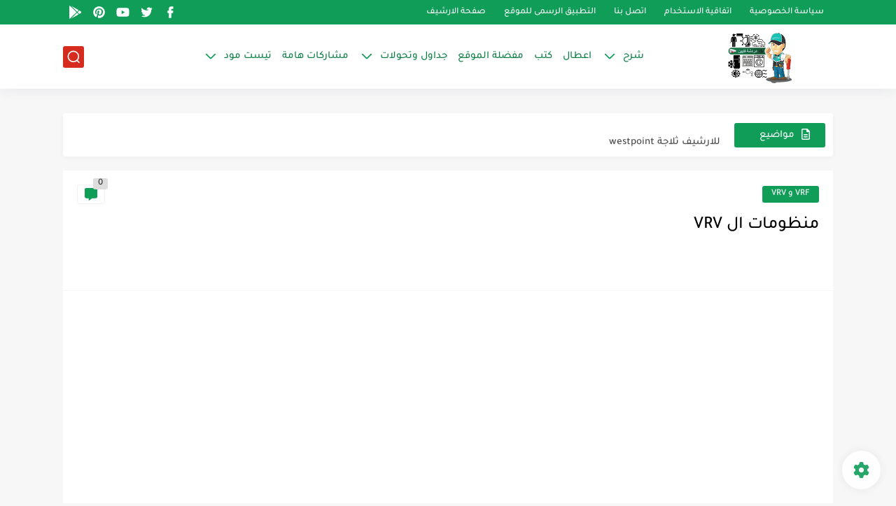

--- FILE ---
content_type: text/html; charset=utf-8
request_url: https://www.google.com/recaptcha/api2/aframe
body_size: 250
content:
<!DOCTYPE HTML><html><head><meta http-equiv="content-type" content="text/html; charset=UTF-8"></head><body><script nonce="6YPXQdwzHUM1MbxjezvW-A">/** Anti-fraud and anti-abuse applications only. See google.com/recaptcha */ try{var clients={'sodar':'https://pagead2.googlesyndication.com/pagead/sodar?'};window.addEventListener("message",function(a){try{if(a.source===window.parent){var b=JSON.parse(a.data);var c=clients[b['id']];if(c){var d=document.createElement('img');d.src=c+b['params']+'&rc='+(localStorage.getItem("rc::a")?sessionStorage.getItem("rc::b"):"");window.document.body.appendChild(d);sessionStorage.setItem("rc::e",parseInt(sessionStorage.getItem("rc::e")||0)+1);localStorage.setItem("rc::h",'1768815268872');}}}catch(b){}});window.parent.postMessage("_grecaptcha_ready", "*");}catch(b){}</script></body></html>